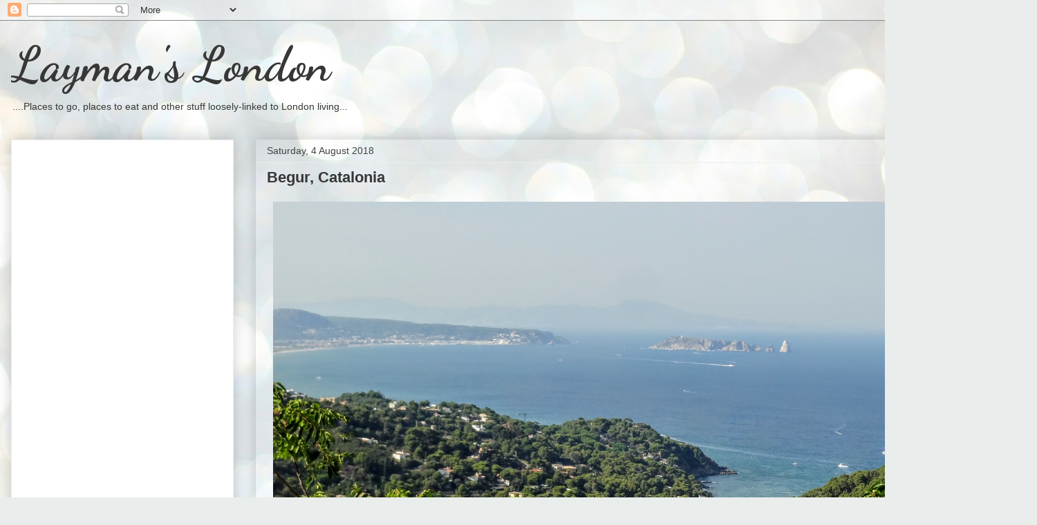

--- FILE ---
content_type: text/html; charset=UTF-8
request_url: http://www.laymanslondon.com/2018/08/begur-catalonia.html
body_size: 14815
content:
<!DOCTYPE html>
<html class='v2' dir='ltr' lang='en-GB'>
<head>
<link href='https://www.blogger.com/static/v1/widgets/335934321-css_bundle_v2.css' rel='stylesheet' type='text/css'/>
<meta content='width=1100' name='viewport'/>
<meta content='text/html; charset=UTF-8' http-equiv='Content-Type'/>
<meta content='blogger' name='generator'/>
<link href='http://www.laymanslondon.com/favicon.ico' rel='icon' type='image/x-icon'/>
<link href='http://www.laymanslondon.com/2018/08/begur-catalonia.html' rel='canonical'/>
<link rel="alternate" type="application/atom+xml" title="Layman&#39;s London - Atom" href="http://www.laymanslondon.com/feeds/posts/default" />
<link rel="alternate" type="application/rss+xml" title="Layman&#39;s London - RSS" href="http://www.laymanslondon.com/feeds/posts/default?alt=rss" />
<link rel="service.post" type="application/atom+xml" title="Layman&#39;s London - Atom" href="https://www.blogger.com/feeds/815936320512835450/posts/default" />

<link rel="alternate" type="application/atom+xml" title="Layman&#39;s London - Atom" href="http://www.laymanslondon.com/feeds/739728751752529322/comments/default" />
<!--Can't find substitution for tag [blog.ieCssRetrofitLinks]-->
<link href='https://blogger.googleusercontent.com/img/b/R29vZ2xl/AVvXsEjmlkwqFl4Og5G-0he05UiXxAJsXOVQhBGku1eRCwdPVY-9UcurDs6o-xDuBLpbmq8bvq6Lq4KaEejfhoESwQir86mixs984umtq4kOTjw9wUcgGhGOd-pQoPxoTc9rEssPNhiEdkhJ5FzY/s1600/DSC04730.JPG' rel='image_src'/>
<meta content='http://www.laymanslondon.com/2018/08/begur-catalonia.html' property='og:url'/>
<meta content='Begur, Catalonia' property='og:title'/>
<meta content='    Perched on the top of a steep hill, Begur is crowned by a dilapidated sixteenth century castle. It is a stiff walk or cycle to the very ...' property='og:description'/>
<meta content='https://blogger.googleusercontent.com/img/b/R29vZ2xl/AVvXsEjmlkwqFl4Og5G-0he05UiXxAJsXOVQhBGku1eRCwdPVY-9UcurDs6o-xDuBLpbmq8bvq6Lq4KaEejfhoESwQir86mixs984umtq4kOTjw9wUcgGhGOd-pQoPxoTc9rEssPNhiEdkhJ5FzY/w1200-h630-p-k-no-nu/DSC04730.JPG' property='og:image'/>
<title>Layman's London: Begur, Catalonia</title>
<style type='text/css'>@font-face{font-family:'Dancing Script';font-style:normal;font-weight:700;font-display:swap;src:url(//fonts.gstatic.com/s/dancingscript/v29/If2cXTr6YS-zF4S-kcSWSVi_sxjsohD9F50Ruu7B1i03Rep8hNX6plRPjLo.woff2)format('woff2');unicode-range:U+0102-0103,U+0110-0111,U+0128-0129,U+0168-0169,U+01A0-01A1,U+01AF-01B0,U+0300-0301,U+0303-0304,U+0308-0309,U+0323,U+0329,U+1EA0-1EF9,U+20AB;}@font-face{font-family:'Dancing Script';font-style:normal;font-weight:700;font-display:swap;src:url(//fonts.gstatic.com/s/dancingscript/v29/If2cXTr6YS-zF4S-kcSWSVi_sxjsohD9F50Ruu7B1i03ROp8hNX6plRPjLo.woff2)format('woff2');unicode-range:U+0100-02BA,U+02BD-02C5,U+02C7-02CC,U+02CE-02D7,U+02DD-02FF,U+0304,U+0308,U+0329,U+1D00-1DBF,U+1E00-1E9F,U+1EF2-1EFF,U+2020,U+20A0-20AB,U+20AD-20C0,U+2113,U+2C60-2C7F,U+A720-A7FF;}@font-face{font-family:'Dancing Script';font-style:normal;font-weight:700;font-display:swap;src:url(//fonts.gstatic.com/s/dancingscript/v29/If2cXTr6YS-zF4S-kcSWSVi_sxjsohD9F50Ruu7B1i03Sup8hNX6plRP.woff2)format('woff2');unicode-range:U+0000-00FF,U+0131,U+0152-0153,U+02BB-02BC,U+02C6,U+02DA,U+02DC,U+0304,U+0308,U+0329,U+2000-206F,U+20AC,U+2122,U+2191,U+2193,U+2212,U+2215,U+FEFF,U+FFFD;}</style>
<style id='page-skin-1' type='text/css'><!--
/*
-----------------------------------------------
Blogger Template Style
Name:     Awesome Inc.
Designer: Tina Chen
URL:      tinachen.org
----------------------------------------------- */
/* Variable definitions
====================
<Variable name="keycolor" description="Main Color" type="color" default="#ffffff"/>
<Group description="Page" selector="body">
<Variable name="body.font" description="Font" type="font"
default="normal normal 13px Arial, Tahoma, Helvetica, FreeSans, sans-serif"/>
<Variable name="body.background.color" description="Background Color" type="color" default="#000000"/>
<Variable name="body.text.color" description="Text Color" type="color" default="#ffffff"/>
</Group>
<Group description="Links" selector=".main-inner">
<Variable name="link.color" description="Link Color" type="color" default="#888888"/>
<Variable name="link.visited.color" description="Visited Color" type="color" default="#444444"/>
<Variable name="link.hover.color" description="Hover Color" type="color" default="#cccccc"/>
</Group>
<Group description="Blog Title" selector=".header h1">
<Variable name="header.font" description="Title Font" type="font"
default="normal bold 40px Arial, Tahoma, Helvetica, FreeSans, sans-serif"/>
<Variable name="header.text.color" description="Title Color" type="color" default="#424242" />
<Variable name="header.background.color" description="Header Background" type="color" default="transparent" />
</Group>
<Group description="Blog Description" selector=".header .description">
<Variable name="description.font" description="Font" type="font"
default="normal normal 14px Arial, Tahoma, Helvetica, FreeSans, sans-serif"/>
<Variable name="description.text.color" description="Text Color" type="color"
default="#424242" />
</Group>
<Group description="Tabs Text" selector=".tabs-inner .widget li a">
<Variable name="tabs.font" description="Font" type="font"
default="normal bold 14px Arial, Tahoma, Helvetica, FreeSans, sans-serif"/>
<Variable name="tabs.text.color" description="Text Color" type="color" default="#424242"/>
<Variable name="tabs.selected.text.color" description="Selected Color" type="color" default="#373737"/>
</Group>
<Group description="Tabs Background" selector=".tabs-outer .PageList">
<Variable name="tabs.background.color" description="Background Color" type="color" default="#141414"/>
<Variable name="tabs.selected.background.color" description="Selected Color" type="color" default="#444444"/>
<Variable name="tabs.border.color" description="Border Color" type="color" default="#ededed"/>
</Group>
<Group description="Date Header" selector=".main-inner .widget h2.date-header, .main-inner .widget h2.date-header span">
<Variable name="date.font" description="Font" type="font"
default="normal normal 14px Arial, Tahoma, Helvetica, FreeSans, sans-serif"/>
<Variable name="date.text.color" description="Text Color" type="color" default="#666666"/>
<Variable name="date.border.color" description="Border Color" type="color" default="#ededed"/>
</Group>
<Group description="Post Title" selector="h3.post-title, h4, h3.post-title a">
<Variable name="post.title.font" description="Font" type="font"
default="normal bold 22px Arial, Tahoma, Helvetica, FreeSans, sans-serif"/>
<Variable name="post.title.text.color" description="Text Color" type="color" default="#424242"/>
</Group>
<Group description="Post Background" selector=".post">
<Variable name="post.background.color" description="Background Color" type="color" default="#ffffff" />
<Variable name="post.border.color" description="Border Color" type="color" default="#ededed" />
<Variable name="post.border.bevel.color" description="Bevel Color" type="color" default="#ededed"/>
</Group>
<Group description="Gadget Title" selector="h2">
<Variable name="widget.title.font" description="Font" type="font"
default="normal bold 14px Arial, Tahoma, Helvetica, FreeSans, sans-serif"/>
<Variable name="widget.title.text.color" description="Text Color" type="color" default="#424242"/>
</Group>
<Group description="Gadget Text" selector=".sidebar .widget">
<Variable name="widget.font" description="Font" type="font"
default="normal normal 14px Arial, Tahoma, Helvetica, FreeSans, sans-serif"/>
<Variable name="widget.text.color" description="Text Color" type="color" default="#424242"/>
<Variable name="widget.alternate.text.color" description="Alternate Color" type="color" default="#666666"/>
</Group>
<Group description="Gadget Links" selector=".sidebar .widget">
<Variable name="widget.link.color" description="Link Color" type="color" default="#cc6536"/>
<Variable name="widget.link.visited.color" description="Visited Color" type="color" default="#9b8c45"/>
<Variable name="widget.link.hover.color" description="Hover Color" type="color" default="#4932cb"/>
</Group>
<Group description="Gadget Background" selector=".sidebar .widget">
<Variable name="widget.background.color" description="Background Color" type="color" default="#141414"/>
<Variable name="widget.border.color" description="Border Color" type="color" default="#222222"/>
<Variable name="widget.border.bevel.color" description="Bevel Color" type="color" default="#000000"/>
</Group>
<Group description="Sidebar Background" selector=".column-left-inner .column-right-inner">
<Variable name="widget.outer.background.color" description="Background Color" type="color" default="transparent" />
</Group>
<Group description="Images" selector=".main-inner">
<Variable name="image.background.color" description="Background Color" type="color" default="transparent"/>
<Variable name="image.border.color" description="Border Color" type="color" default="transparent"/>
</Group>
<Group description="Feed" selector=".blog-feeds">
<Variable name="feed.text.color" description="Text Color" type="color" default="#424242"/>
</Group>
<Group description="Feed Links" selector=".blog-feeds">
<Variable name="feed.link.color" description="Link Color" type="color" default="#cc6536"/>
<Variable name="feed.link.visited.color" description="Visited Color" type="color" default="#9b8c45"/>
<Variable name="feed.link.hover.color" description="Hover Color" type="color" default="#4932cb"/>
</Group>
<Group description="Pager" selector=".blog-pager">
<Variable name="pager.background.color" description="Background Color" type="color" default="transparent" />
</Group>
<Group description="Footer" selector=".footer-outer">
<Variable name="footer.background.color" description="Background Color" type="color" default="#ffffff" />
<Variable name="footer.text.color" description="Text Color" type="color" default="#424242" />
</Group>
<Variable name="title.shadow.spread" description="Title Shadow" type="length" default="-1px" min="-1px" max="100px"/>
<Variable name="body.background" description="Body Background" type="background"
color="#ededed"
default="$(color) none repeat scroll top left"/>
<Variable name="body.background.gradient.cap" description="Body Gradient Cap" type="url"
default="none"/>
<Variable name="body.background.size" description="Body Background Size" type="string" default="auto"/>
<Variable name="tabs.background.gradient" description="Tabs Background Gradient" type="url"
default="none"/>
<Variable name="header.background.gradient" description="Header Background Gradient" type="url" default="none" />
<Variable name="header.padding.top" description="Header Top Padding" type="length" default="22px" min="0" max="100px"/>
<Variable name="header.margin.top" description="Header Top Margin" type="length" default="0" min="0" max="100px"/>
<Variable name="header.margin.bottom" description="Header Bottom Margin" type="length" default="0" min="0" max="100px"/>
<Variable name="widget.padding.top" description="Widget Padding Top" type="length" default="8px" min="0" max="20px"/>
<Variable name="widget.padding.side" description="Widget Padding Side" type="length" default="15px" min="0" max="100px"/>
<Variable name="widget.outer.margin.top" description="Widget Top Margin" type="length" default="0" min="0" max="100px"/>
<Variable name="widget.outer.background.gradient" description="Gradient" type="url" default="none" />
<Variable name="widget.border.radius" description="Gadget Border Radius" type="length" default="0" min="0" max="100px"/>
<Variable name="outer.shadow.spread" description="Outer Shadow Size" type="length" default="0" min="0" max="100px"/>
<Variable name="date.header.border.radius.top" description="Date Header Border Radius Top" type="length" default="0" min="0" max="100px"/>
<Variable name="date.header.position" description="Date Header Position" type="length" default="15px" min="0" max="100px"/>
<Variable name="date.space" description="Date Space" type="length" default="30px" min="0" max="100px"/>
<Variable name="date.position" description="Date Float" type="string" default="static" />
<Variable name="date.padding.bottom" description="Date Padding Bottom" type="length" default="0" min="0" max="100px"/>
<Variable name="date.border.size" description="Date Border Size" type="length" default="0" min="0" max="10px"/>
<Variable name="date.background" description="Date Background" type="background" color="transparent"
default="$(color) none no-repeat scroll top left" />
<Variable name="date.first.border.radius.top" description="Date First top radius" type="length" default="0" min="0" max="100px"/>
<Variable name="date.last.space.bottom" description="Date Last Space Bottom" type="length"
default="20px" min="0" max="100px"/>
<Variable name="date.last.border.radius.bottom" description="Date Last bottom radius" type="length" default="0" min="0" max="100px"/>
<Variable name="post.first.padding.top" description="First Post Padding Top" type="length" default="0" min="0" max="100px"/>
<Variable name="image.shadow.spread" description="Image Shadow Size" type="length" default="0" min="0" max="100px"/>
<Variable name="image.border.radius" description="Image Border Radius" type="length" default="0" min="0" max="100px"/>
<Variable name="separator.outdent" description="Separator Outdent" type="length" default="15px" min="0" max="100px"/>
<Variable name="title.separator.border.size" description="Widget Title Border Size" type="length" default="1px" min="0" max="10px"/>
<Variable name="list.separator.border.size" description="List Separator Border Size" type="length" default="1px" min="0" max="10px"/>
<Variable name="shadow.spread" description="Shadow Size" type="length" default="0" min="0" max="100px"/>
<Variable name="startSide" description="Side where text starts in blog language" type="automatic" default="left"/>
<Variable name="endSide" description="Side where text ends in blog language" type="automatic" default="right"/>
<Variable name="date.side" description="Side where date header is placed" type="string" default="right"/>
<Variable name="pager.border.radius.top" description="Pager Border Top Radius" type="length" default="0" min="0" max="100px"/>
<Variable name="pager.space.top" description="Pager Top Space" type="length" default="1em" min="0" max="20em"/>
<Variable name="footer.background.gradient" description="Background Gradient" type="url" default="none" />
<Variable name="mobile.background.size" description="Mobile Background Size" type="string"
default="auto"/>
<Variable name="mobile.background.overlay" description="Mobile Background Overlay" type="string"
default="transparent none repeat scroll top left"/>
<Variable name="mobile.button.color" description="Mobile Button Color" type="color" default="#ffffff" />
*/
/* Content
----------------------------------------------- */
body {
font: normal normal 13px Arial, Tahoma, Helvetica, FreeSans, sans-serif;
color: #424242;
background: #e9edec url(//themes.googleusercontent.com/image?id=1SBilrALlXIPLRAelrnhYjgFyYa09ZeL8cdktIYuaRwQ3kEvcEX-Xz1NjKkrLjtsPxmc7) repeat fixed top center /* Credit: merrymoonmary (http://www.istockphoto.com/googleimages.php?id=10871280&platform=blogger) */;
}
html body .content-outer {
min-width: 0;
max-width: 100%;
width: 100%;
}
a:link {
text-decoration: none;
color: #cc6536;
}
a:visited {
text-decoration: none;
color: #9b8c45;
}
a:hover {
text-decoration: underline;
color: #4932cb;
}
.body-fauxcolumn-outer .cap-top {
position: absolute;
z-index: 1;
height: 276px;
width: 100%;
background: transparent none repeat-x scroll top left;
_background-image: none;
}
/* Columns
----------------------------------------------- */
.content-inner {
padding: 0;
}
.header-inner .section {
margin: 0 16px;
}
.tabs-inner .section {
margin: 0 16px;
}
.main-inner {
padding-top: 30px;
}
.main-inner .column-center-inner,
.main-inner .column-left-inner,
.main-inner .column-right-inner {
padding: 0 5px;
}
*+html body .main-inner .column-center-inner {
margin-top: -30px;
}
#layout .main-inner .column-center-inner {
margin-top: 0;
}
/* Header
----------------------------------------------- */
.header-outer {
margin: 0 0 0 0;
background: transparent none repeat scroll 0 0;
}
.Header h1 {
font: normal bold 70px Dancing Script;
color: #373737;
text-shadow: 0 0 -1px #000000;
}
.Header h1 a {
color: #373737;
}
.Header .description {
font: normal normal 14px Arial, Tahoma, Helvetica, FreeSans, sans-serif;
color: #373737;
}
.header-inner .Header .titlewrapper,
.header-inner .Header .descriptionwrapper {
padding-left: 0;
padding-right: 0;
margin-bottom: 0;
}
.header-inner .Header .titlewrapper {
padding-top: 22px;
}
/* Tabs
----------------------------------------------- */
.tabs-outer {
overflow: hidden;
position: relative;
background: #ededed url(//www.blogblog.com/1kt/awesomeinc/tabs_gradient_light.png) repeat scroll 0 0;
}
#layout .tabs-outer {
overflow: visible;
}
.tabs-cap-top, .tabs-cap-bottom {
position: absolute;
width: 100%;
border-top: 1px solid #989898;
}
.tabs-cap-bottom {
bottom: 0;
}
.tabs-inner .widget li a {
display: inline-block;
margin: 0;
padding: .6em 1.5em;
font: normal bold 14px Arial, Tahoma, Helvetica, FreeSans, sans-serif;
color: #373737;
border-top: 1px solid #989898;
border-bottom: 1px solid #989898;
border-left: 1px solid #989898;
height: 16px;
line-height: 16px;
}
.tabs-inner .widget li:last-child a {
border-right: 1px solid #989898;
}
.tabs-inner .widget li.selected a, .tabs-inner .widget li a:hover {
background: #656565 url(//www.blogblog.com/1kt/awesomeinc/tabs_gradient_light.png) repeat-x scroll 0 -100px;
color: #ffffff;
}
/* Headings
----------------------------------------------- */
h2 {
font: normal bold 14px Arial, Tahoma, Helvetica, FreeSans, sans-serif;
color: #373737;
}
/* Widgets
----------------------------------------------- */
.main-inner .section {
margin: 0 27px;
padding: 0;
}
.main-inner .column-left-outer,
.main-inner .column-right-outer {
margin-top: 0;
}
#layout .main-inner .column-left-outer,
#layout .main-inner .column-right-outer {
margin-top: 0;
}
.main-inner .column-left-inner,
.main-inner .column-right-inner {
background: transparent none repeat 0 0;
-moz-box-shadow: 0 0 0 rgba(0, 0, 0, .2);
-webkit-box-shadow: 0 0 0 rgba(0, 0, 0, .2);
-goog-ms-box-shadow: 0 0 0 rgba(0, 0, 0, .2);
box-shadow: 0 0 0 rgba(0, 0, 0, .2);
-moz-border-radius: 0;
-webkit-border-radius: 0;
-goog-ms-border-radius: 0;
border-radius: 0;
}
#layout .main-inner .column-left-inner,
#layout .main-inner .column-right-inner {
margin-top: 0;
}
.sidebar .widget {
font: normal normal 14px Arial, Tahoma, Helvetica, FreeSans, sans-serif;
color: #373737;
}
.sidebar .widget a:link {
color: #4932cb;
}
.sidebar .widget a:visited {
color: #7a4396;
}
.sidebar .widget a:hover {
color: #4932cb;
}
.sidebar .widget h2 {
text-shadow: 0 0 -1px #000000;
}
.main-inner .widget {
background-color: #ffffff;
border: 1px solid #ededed;
padding: 0 15px 15px;
margin: 20px -16px;
-moz-box-shadow: 0 0 20px rgba(0, 0, 0, .2);
-webkit-box-shadow: 0 0 20px rgba(0, 0, 0, .2);
-goog-ms-box-shadow: 0 0 20px rgba(0, 0, 0, .2);
box-shadow: 0 0 20px rgba(0, 0, 0, .2);
-moz-border-radius: 0;
-webkit-border-radius: 0;
-goog-ms-border-radius: 0;
border-radius: 0;
}
.main-inner .widget h2 {
margin: 0 -15px;
padding: .6em 15px .5em;
border-bottom: 1px solid transparent;
}
.footer-inner .widget h2 {
padding: 0 0 .4em;
border-bottom: 1px solid transparent;
}
.main-inner .widget h2 + div, .footer-inner .widget h2 + div {
border-top: 1px solid #ededed;
padding-top: 8px;
}
.main-inner .widget .widget-content {
margin: 0 -15px;
padding: 7px 15px 0;
}
.main-inner .widget ul, .main-inner .widget #ArchiveList ul.flat {
margin: -8px -15px 0;
padding: 0;
list-style: none;
}
.main-inner .widget #ArchiveList {
margin: -8px 0 0;
}
.main-inner .widget ul li, .main-inner .widget #ArchiveList ul.flat li {
padding: .5em 15px;
text-indent: 0;
color: #656565;
border-top: 1px solid #ededed;
border-bottom: 1px solid transparent;
}
.main-inner .widget #ArchiveList ul li {
padding-top: .25em;
padding-bottom: .25em;
}
.main-inner .widget ul li:first-child, .main-inner .widget #ArchiveList ul.flat li:first-child {
border-top: none;
}
.main-inner .widget ul li:last-child, .main-inner .widget #ArchiveList ul.flat li:last-child {
border-bottom: none;
}
.post-body {
position: relative;
}
.main-inner .widget .post-body ul {
padding: 0 2.5em;
margin: .5em 0;
list-style: disc;
}
.main-inner .widget .post-body ul li {
padding: 0.25em 0;
margin-bottom: .25em;
color: #424242;
border: none;
}
.footer-inner .widget ul {
padding: 0;
list-style: none;
}
.widget .zippy {
color: #656565;
}
/* Posts
----------------------------------------------- */
body .main-inner .Blog {
padding: 0;
margin-bottom: 1em;
background-color: transparent;
border: none;
-moz-box-shadow: 0 0 0 rgba(0, 0, 0, 0);
-webkit-box-shadow: 0 0 0 rgba(0, 0, 0, 0);
-goog-ms-box-shadow: 0 0 0 rgba(0, 0, 0, 0);
box-shadow: 0 0 0 rgba(0, 0, 0, 0);
}
.main-inner .section:last-child .Blog:last-child {
padding: 0;
margin-bottom: 1em;
}
.main-inner .widget h2.date-header {
margin: 0 -15px 1px;
padding: 0 0 0 0;
font: normal normal 14px Arial, Tahoma, Helvetica, FreeSans, sans-serif;
color: #424242;
background: transparent none no-repeat scroll top left;
border-top: 0 solid #ededed;
border-bottom: 1px solid transparent;
-moz-border-radius-topleft: 0;
-moz-border-radius-topright: 0;
-webkit-border-top-left-radius: 0;
-webkit-border-top-right-radius: 0;
border-top-left-radius: 0;
border-top-right-radius: 0;
position: static;
bottom: 100%;
right: 15px;
text-shadow: 0 0 -1px #000000;
}
.post-body img {
max-width: 100%;
max-height: auto;
display: block;
margin: auto;
}
.main-inner .widget h2.date-header span {
font: normal normal 14px Arial, Tahoma, Helvetica, FreeSans, sans-serif;
display: block;
padding: .5em 15px;
border-left: 0 solid #ededed;
border-right: 0 solid #ededed;
}
.date-outer {
position: relative;
margin: 30px 0 20px;
padding: 0 15px;
background-color: transparent;
border: 1px solid rgba(0, 0, 0, 0);
-moz-box-shadow: 0 0 20px rgba(0, 0, 0, .2);
-webkit-box-shadow: 0 0 20px rgba(0, 0, 0, .2);
-goog-ms-box-shadow: 0 0 20px rgba(0, 0, 0, .2);
box-shadow: 0 0 20px rgba(0, 0, 0, .2);
-moz-border-radius: 0;
-webkit-border-radius: 0;
-goog-ms-border-radius: 0;
border-radius: 0;
}
.date-outer:first-child {
margin-top: 0;
}
.date-outer:last-child {
margin-bottom: 20px;
-moz-border-radius-bottomleft: 0;
-moz-border-radius-bottomright: 0;
-webkit-border-bottom-left-radius: 0;
-webkit-border-bottom-right-radius: 0;
-goog-ms-border-bottom-left-radius: 0;
-goog-ms-border-bottom-right-radius: 0;
border-bottom-left-radius: 0;
border-bottom-right-radius: 0;
}
.date-posts {
margin: 0 -15px;
padding: 0 15px;
clear: both;
}
.post-outer, .inline-ad {
border-top: 1px solid rgba(0, 0, 0, 0);
margin: 0 -15px;
padding: 15px 15px;
}
.post-outer {
padding-bottom: 10px;
}
.post-outer:first-child {
padding-top: 0;
border-top: none;
}
.post-outer:last-child, .inline-ad:last-child {
border-bottom: none;
}
.post-body {
position: relative;
}
.post-body img {
padding: 8px;
background: transparent;
border: 1px solid transparent;
-moz-box-shadow: 0 0 0 rgba(0, 0, 0, .2);
-webkit-box-shadow: 0 0 0 rgba(0, 0, 0, .2);
box-shadow: 0 0 0 rgba(0, 0, 0, .2);
-moz-border-radius: 0;
-webkit-border-radius: 0;
border-radius: 0;
}
h3.post-title, h4 {
font: normal bold 22px Arial, Tahoma, Helvetica, FreeSans, sans-serif;
color: #373737;
}
h3.post-title a {
font: normal bold 22px Arial, Tahoma, Helvetica, FreeSans, sans-serif;
color: #373737;
}
h3.post-title a:hover {
color: #4932cb;
text-decoration: underline;
}
.post-header {
margin: 0 0 1em;
}
.post-body {
line-height: 1.4;
}
.post-outer h2 {
color: #424242;
}
.post-footer {
margin: 1.5em 0 0;
}
#blog-pager {
padding: 15px;
font-size: 120%;
background-color: #ffffff;
border: 1px solid #ededed;
-moz-box-shadow: 0 0 20px rgba(0, 0, 0, .2);
-webkit-box-shadow: 0 0 20px rgba(0, 0, 0, .2);
-goog-ms-box-shadow: 0 0 20px rgba(0, 0, 0, .2);
box-shadow: 0 0 20px rgba(0, 0, 0, .2);
-moz-border-radius: 0;
-webkit-border-radius: 0;
-goog-ms-border-radius: 0;
border-radius: 0;
-moz-border-radius-topleft: 0;
-moz-border-radius-topright: 0;
-webkit-border-top-left-radius: 0;
-webkit-border-top-right-radius: 0;
-goog-ms-border-top-left-radius: 0;
-goog-ms-border-top-right-radius: 0;
border-top-left-radius: 0;
border-top-right-radius-topright: 0;
margin-top: 1em;
}
.blog-feeds, .post-feeds {
margin: 1em 0;
text-align: center;
color: #373737;
}
.blog-feeds a, .post-feeds a {
color: #4932cb;
}
.blog-feeds a:visited, .post-feeds a:visited {
color: #7a4396;
}
.blog-feeds a:hover, .post-feeds a:hover {
color: #4932cb;
}
.post-outer .comments {
margin-top: 2em;
}
/* Comments
----------------------------------------------- */
.comments .comments-content .icon.blog-author {
background-repeat: no-repeat;
background-image: url([data-uri]);
}
.comments .comments-content .loadmore a {
border-top: 1px solid #989898;
border-bottom: 1px solid #989898;
}
.comments .continue {
border-top: 2px solid #989898;
}
/* Footer
----------------------------------------------- */
.footer-outer {
margin: -20px 0 -1px;
padding: 20px 0 0;
color: #373737;
overflow: hidden;
}
.footer-fauxborder-left {
border-top: 1px solid #ededed;
background: #ffffff none repeat scroll 0 0;
-moz-box-shadow: 0 0 20px rgba(0, 0, 0, .2);
-webkit-box-shadow: 0 0 20px rgba(0, 0, 0, .2);
-goog-ms-box-shadow: 0 0 20px rgba(0, 0, 0, .2);
box-shadow: 0 0 20px rgba(0, 0, 0, .2);
margin: 0 -20px;
}
/* Mobile
----------------------------------------------- */
body.mobile {
background-size: auto;
}
.mobile .body-fauxcolumn-outer {
background: transparent none repeat scroll top left;
}
*+html body.mobile .main-inner .column-center-inner {
margin-top: 0;
}
.mobile .main-inner .widget {
padding: 0 0 15px;
}
.mobile .main-inner .widget h2 + div,
.mobile .footer-inner .widget h2 + div {
border-top: none;
padding-top: 0;
}
.mobile .footer-inner .widget h2 {
padding: 0.5em 0;
border-bottom: none;
}
.mobile .main-inner .widget .widget-content {
margin: 0;
padding: 7px 0 0;
}
.mobile .main-inner .widget ul,
.mobile .main-inner .widget #ArchiveList ul.flat {
margin: 0 -15px 0;
}
.mobile .main-inner .widget h2.date-header {
right: 0;
}
.mobile .date-header span {
padding: 0.4em 0;
}
.mobile .date-outer:first-child {
margin-bottom: 0;
border: 1px solid rgba(0, 0, 0, 0);
-moz-border-radius-topleft: 0;
-moz-border-radius-topright: 0;
-webkit-border-top-left-radius: 0;
-webkit-border-top-right-radius: 0;
-goog-ms-border-top-left-radius: 0;
-goog-ms-border-top-right-radius: 0;
border-top-left-radius: 0;
border-top-right-radius: 0;
}
.mobile .date-outer {
border-color: rgba(0, 0, 0, 0);
border-width: 0 1px 1px;
}
.mobile .date-outer:last-child {
margin-bottom: 0;
}
.mobile .main-inner {
padding: 0;
}
.mobile .header-inner .section {
margin: 0;
}
.mobile .post-outer, .mobile .inline-ad {
padding: 5px 0;
}
.mobile .tabs-inner .section {
margin: 0 10px;
}
.mobile .main-inner .widget h2 {
margin: 0;
padding: 0;
}
.mobile .main-inner .widget h2.date-header span {
padding: 0;
}
.mobile .main-inner .widget .widget-content {
margin: 0;
padding: 7px 0 0;
}
.mobile #blog-pager {
border: 1px solid transparent;
background: #ffffff none repeat scroll 0 0;
}
.mobile .main-inner .column-left-inner,
.mobile .main-inner .column-right-inner {
background: transparent none repeat 0 0;
-moz-box-shadow: none;
-webkit-box-shadow: none;
-goog-ms-box-shadow: none;
box-shadow: none;
}
.mobile .date-posts {
margin: 0;
padding: 0;
}
.mobile .footer-fauxborder-left {
margin: 0;
border-top: inherit;
}
.mobile .main-inner .section:last-child .Blog:last-child {
margin-bottom: 0;
}
.mobile-index-contents {
color: #424242;
}
.mobile .mobile-link-button {
background: #cc6536 url(//www.blogblog.com/1kt/awesomeinc/tabs_gradient_light.png) repeat scroll 0 0;
}
.mobile-link-button a:link, .mobile-link-button a:visited {
color: #ffffff;
}
.mobile .tabs-inner .PageList .widget-content {
background: transparent;
border-top: 1px solid;
border-color: #989898;
color: #373737;
}
.mobile .tabs-inner .PageList .widget-content .pagelist-arrow {
border-left: 1px solid #989898;
}

--></style>
<style id='template-skin-1' type='text/css'><!--
body {
min-width: 1500px;
}
.content-outer, .content-fauxcolumn-outer, .region-inner {
min-width: 1500px;
max-width: 1500px;
_width: 1500px;
}
.main-inner .columns {
padding-left: 354px;
padding-right: 0px;
}
.main-inner .fauxcolumn-center-outer {
left: 354px;
right: 0px;
/* IE6 does not respect left and right together */
_width: expression(this.parentNode.offsetWidth -
parseInt("354px") -
parseInt("0px") + 'px');
}
.main-inner .fauxcolumn-left-outer {
width: 354px;
}
.main-inner .fauxcolumn-right-outer {
width: 0px;
}
.main-inner .column-left-outer {
width: 354px;
right: 100%;
margin-left: -354px;
}
.main-inner .column-right-outer {
width: 0px;
margin-right: -0px;
}
#layout {
min-width: 0;
}
#layout .content-outer {
min-width: 0;
width: 800px;
}
#layout .region-inner {
min-width: 0;
width: auto;
}
body#layout div.add_widget {
padding: 8px;
}
body#layout div.add_widget a {
margin-left: 32px;
}
--></style>
<style>
    body {background-image:url(\/\/themes.googleusercontent.com\/image?id=1SBilrALlXIPLRAelrnhYjgFyYa09ZeL8cdktIYuaRwQ3kEvcEX-Xz1NjKkrLjtsPxmc7);}
    
@media (max-width: 200px) { body {background-image:url(\/\/themes.googleusercontent.com\/image?id=1SBilrALlXIPLRAelrnhYjgFyYa09ZeL8cdktIYuaRwQ3kEvcEX-Xz1NjKkrLjtsPxmc7&options=w200);}}
@media (max-width: 400px) and (min-width: 201px) { body {background-image:url(\/\/themes.googleusercontent.com\/image?id=1SBilrALlXIPLRAelrnhYjgFyYa09ZeL8cdktIYuaRwQ3kEvcEX-Xz1NjKkrLjtsPxmc7&options=w400);}}
@media (max-width: 800px) and (min-width: 401px) { body {background-image:url(\/\/themes.googleusercontent.com\/image?id=1SBilrALlXIPLRAelrnhYjgFyYa09ZeL8cdktIYuaRwQ3kEvcEX-Xz1NjKkrLjtsPxmc7&options=w800);}}
@media (max-width: 1200px) and (min-width: 801px) { body {background-image:url(\/\/themes.googleusercontent.com\/image?id=1SBilrALlXIPLRAelrnhYjgFyYa09ZeL8cdktIYuaRwQ3kEvcEX-Xz1NjKkrLjtsPxmc7&options=w1200);}}
/* Last tag covers anything over one higher than the previous max-size cap. */
@media (min-width: 1201px) { body {background-image:url(\/\/themes.googleusercontent.com\/image?id=1SBilrALlXIPLRAelrnhYjgFyYa09ZeL8cdktIYuaRwQ3kEvcEX-Xz1NjKkrLjtsPxmc7&options=w1600);}}
  </style>
<link href='https://www.blogger.com/dyn-css/authorization.css?targetBlogID=815936320512835450&amp;zx=85406362-7486-4860-ad18-ee29742a49ca' media='none' onload='if(media!=&#39;all&#39;)media=&#39;all&#39;' rel='stylesheet'/><noscript><link href='https://www.blogger.com/dyn-css/authorization.css?targetBlogID=815936320512835450&amp;zx=85406362-7486-4860-ad18-ee29742a49ca' rel='stylesheet'/></noscript>
<meta name='google-adsense-platform-account' content='ca-host-pub-1556223355139109'/>
<meta name='google-adsense-platform-domain' content='blogspot.com'/>

<!-- data-ad-client=ca-pub-5941506139695433 -->

</head>
<body class='loading'>
<div class='navbar section' id='navbar' name='Navbar'><div class='widget Navbar' data-version='1' id='Navbar1'><script type="text/javascript">
    function setAttributeOnload(object, attribute, val) {
      if(window.addEventListener) {
        window.addEventListener('load',
          function(){ object[attribute] = val; }, false);
      } else {
        window.attachEvent('onload', function(){ object[attribute] = val; });
      }
    }
  </script>
<div id="navbar-iframe-container"></div>
<script type="text/javascript" src="https://apis.google.com/js/platform.js"></script>
<script type="text/javascript">
      gapi.load("gapi.iframes:gapi.iframes.style.bubble", function() {
        if (gapi.iframes && gapi.iframes.getContext) {
          gapi.iframes.getContext().openChild({
              url: 'https://www.blogger.com/navbar/815936320512835450?po\x3d739728751752529322\x26origin\x3dhttp://www.laymanslondon.com',
              where: document.getElementById("navbar-iframe-container"),
              id: "navbar-iframe"
          });
        }
      });
    </script><script type="text/javascript">
(function() {
var script = document.createElement('script');
script.type = 'text/javascript';
script.src = '//pagead2.googlesyndication.com/pagead/js/google_top_exp.js';
var head = document.getElementsByTagName('head')[0];
if (head) {
head.appendChild(script);
}})();
</script>
</div></div>
<div class='body-fauxcolumns'>
<div class='fauxcolumn-outer body-fauxcolumn-outer'>
<div class='cap-top'>
<div class='cap-left'></div>
<div class='cap-right'></div>
</div>
<div class='fauxborder-left'>
<div class='fauxborder-right'></div>
<div class='fauxcolumn-inner'>
</div>
</div>
<div class='cap-bottom'>
<div class='cap-left'></div>
<div class='cap-right'></div>
</div>
</div>
</div>
<div class='content'>
<div class='content-fauxcolumns'>
<div class='fauxcolumn-outer content-fauxcolumn-outer'>
<div class='cap-top'>
<div class='cap-left'></div>
<div class='cap-right'></div>
</div>
<div class='fauxborder-left'>
<div class='fauxborder-right'></div>
<div class='fauxcolumn-inner'>
</div>
</div>
<div class='cap-bottom'>
<div class='cap-left'></div>
<div class='cap-right'></div>
</div>
</div>
</div>
<div class='content-outer'>
<div class='content-cap-top cap-top'>
<div class='cap-left'></div>
<div class='cap-right'></div>
</div>
<div class='fauxborder-left content-fauxborder-left'>
<div class='fauxborder-right content-fauxborder-right'></div>
<div class='content-inner'>
<header>
<div class='header-outer'>
<div class='header-cap-top cap-top'>
<div class='cap-left'></div>
<div class='cap-right'></div>
</div>
<div class='fauxborder-left header-fauxborder-left'>
<div class='fauxborder-right header-fauxborder-right'></div>
<div class='region-inner header-inner'>
<div class='header section' id='header' name='Header'><div class='widget Header' data-version='1' id='Header1'>
<div id='header-inner'>
<div class='titlewrapper'>
<h1 class='title'>
<a href='http://www.laymanslondon.com/'>
Layman's London
</a>
</h1>
</div>
<div class='descriptionwrapper'>
<p class='description'><span>....Places to go, places to eat and other stuff loosely-linked to London living...
</span></p>
</div>
</div>
</div></div>
</div>
</div>
<div class='header-cap-bottom cap-bottom'>
<div class='cap-left'></div>
<div class='cap-right'></div>
</div>
</div>
</header>
<div class='tabs-outer'>
<div class='tabs-cap-top cap-top'>
<div class='cap-left'></div>
<div class='cap-right'></div>
</div>
<div class='fauxborder-left tabs-fauxborder-left'>
<div class='fauxborder-right tabs-fauxborder-right'></div>
<div class='region-inner tabs-inner'>
<div class='tabs no-items section' id='crosscol' name='Cross-column'></div>
<div class='tabs no-items section' id='crosscol-overflow' name='Cross-Column 2'></div>
</div>
</div>
<div class='tabs-cap-bottom cap-bottom'>
<div class='cap-left'></div>
<div class='cap-right'></div>
</div>
</div>
<div class='main-outer'>
<div class='main-cap-top cap-top'>
<div class='cap-left'></div>
<div class='cap-right'></div>
</div>
<div class='fauxborder-left main-fauxborder-left'>
<div class='fauxborder-right main-fauxborder-right'></div>
<div class='region-inner main-inner'>
<div class='columns fauxcolumns'>
<div class='fauxcolumn-outer fauxcolumn-center-outer'>
<div class='cap-top'>
<div class='cap-left'></div>
<div class='cap-right'></div>
</div>
<div class='fauxborder-left'>
<div class='fauxborder-right'></div>
<div class='fauxcolumn-inner'>
</div>
</div>
<div class='cap-bottom'>
<div class='cap-left'></div>
<div class='cap-right'></div>
</div>
</div>
<div class='fauxcolumn-outer fauxcolumn-left-outer'>
<div class='cap-top'>
<div class='cap-left'></div>
<div class='cap-right'></div>
</div>
<div class='fauxborder-left'>
<div class='fauxborder-right'></div>
<div class='fauxcolumn-inner'>
</div>
</div>
<div class='cap-bottom'>
<div class='cap-left'></div>
<div class='cap-right'></div>
</div>
</div>
<div class='fauxcolumn-outer fauxcolumn-right-outer'>
<div class='cap-top'>
<div class='cap-left'></div>
<div class='cap-right'></div>
</div>
<div class='fauxborder-left'>
<div class='fauxborder-right'></div>
<div class='fauxcolumn-inner'>
</div>
</div>
<div class='cap-bottom'>
<div class='cap-left'></div>
<div class='cap-right'></div>
</div>
</div>
<!-- corrects IE6 width calculation -->
<div class='columns-inner'>
<div class='column-center-outer'>
<div class='column-center-inner'>
<div class='main section' id='main' name='Main'><div class='widget Blog' data-version='1' id='Blog1'>
<div class='blog-posts hfeed'>

          <div class="date-outer">
        
<h2 class='date-header'><span>Saturday, 4 August 2018</span></h2>

          <div class="date-posts">
        
<div class='post-outer'>
<div class='post hentry uncustomized-post-template' itemprop='blogPost' itemscope='itemscope' itemtype='http://schema.org/BlogPosting'>
<meta content='https://blogger.googleusercontent.com/img/b/R29vZ2xl/AVvXsEjmlkwqFl4Og5G-0he05UiXxAJsXOVQhBGku1eRCwdPVY-9UcurDs6o-xDuBLpbmq8bvq6Lq4KaEejfhoESwQir86mixs984umtq4kOTjw9wUcgGhGOd-pQoPxoTc9rEssPNhiEdkhJ5FzY/s1600/DSC04730.JPG' itemprop='image_url'/>
<meta content='815936320512835450' itemprop='blogId'/>
<meta content='739728751752529322' itemprop='postId'/>
<a name='739728751752529322'></a>
<h3 class='post-title entry-title' itemprop='name'>
Begur, Catalonia
</h3>
<div class='post-header'>
<div class='post-header-line-1'></div>
</div>
<div class='post-body entry-content' id='post-body-739728751752529322' itemprop='description articleBody'>
<div class="separator" style="clear: both; text-align: center;">
</div>
<div class="separator" style="clear: both; text-align: center;">
<a href="https://blogger.googleusercontent.com/img/b/R29vZ2xl/AVvXsEjmlkwqFl4Og5G-0he05UiXxAJsXOVQhBGku1eRCwdPVY-9UcurDs6o-xDuBLpbmq8bvq6Lq4KaEejfhoESwQir86mixs984umtq4kOTjw9wUcgGhGOd-pQoPxoTc9rEssPNhiEdkhJ5FzY/s1600/DSC04730.JPG" imageanchor="1" style="clear: left; float: left; margin-bottom: 1em; margin-right: 1em;"><img border="0" data-original-height="971" data-original-width="1600" src="https://blogger.googleusercontent.com/img/b/R29vZ2xl/AVvXsEjmlkwqFl4Og5G-0he05UiXxAJsXOVQhBGku1eRCwdPVY-9UcurDs6o-xDuBLpbmq8bvq6Lq4KaEejfhoESwQir86mixs984umtq4kOTjw9wUcgGhGOd-pQoPxoTc9rEssPNhiEdkhJ5FzY/s1600/DSC04730.JPG" /></a></div>
Perched on the top of a steep hill, Begur is crowned by a dilapidated sixteenth century castle. It is a stiff walk or cycle to the very top, but from here there are far-reaching views of the Costa Brava's lush coastline and Begur's beguiling beaches.<br />
<br />
<a name="more"></a><br />
<div class="separator" style="clear: both; text-align: center;">
<a href="https://blogger.googleusercontent.com/img/b/R29vZ2xl/AVvXsEilJLpu-TEove-9fWjHm8V8tlO9e6mK0-MOt-Q9JtQiLE57ptndoMhvODEuSIJ0F_r-l20JzuxhHX5LR238R4f4T6WJe1M3vfzRoY0HR4q-4qetozeMDn8A6bMzDNRftOLgwDEBHnYFUZlZ/s1600/DSC_2633.JPG" imageanchor="1" style="clear: left; float: left; margin-bottom: 1em; margin-right: 1em;"><img border="0" data-original-height="1201" data-original-width="1600" src="https://blogger.googleusercontent.com/img/b/R29vZ2xl/AVvXsEilJLpu-TEove-9fWjHm8V8tlO9e6mK0-MOt-Q9JtQiLE57ptndoMhvODEuSIJ0F_r-l20JzuxhHX5LR238R4f4T6WJe1M3vfzRoY0HR4q-4qetozeMDn8A6bMzDNRftOLgwDEBHnYFUZlZ/s1600/DSC_2633.JPG" /></a></div>
<br />
<div style='clear: both;'></div>
</div>
<div class='post-footer'>
<div class='post-footer-line post-footer-line-1'>
<span class='post-author vcard'>
</span>
<span class='post-timestamp'>
</span>
<span class='post-comment-link'>
</span>
<span class='post-icons'>
<span class='item-control blog-admin pid-1411298404'>
<a href='https://www.blogger.com/post-edit.g?blogID=815936320512835450&postID=739728751752529322&from=pencil' title='Edit Post'>
<img alt='' class='icon-action' height='18' src='https://resources.blogblog.com/img/icon18_edit_allbkg.gif' width='18'/>
</a>
</span>
</span>
<div class='post-share-buttons goog-inline-block'>
<a class='goog-inline-block share-button sb-email' href='https://www.blogger.com/share-post.g?blogID=815936320512835450&postID=739728751752529322&target=email' target='_blank' title='Email This'><span class='share-button-link-text'>Email This</span></a><a class='goog-inline-block share-button sb-blog' href='https://www.blogger.com/share-post.g?blogID=815936320512835450&postID=739728751752529322&target=blog' onclick='window.open(this.href, "_blank", "height=270,width=475"); return false;' target='_blank' title='BlogThis!'><span class='share-button-link-text'>BlogThis!</span></a><a class='goog-inline-block share-button sb-twitter' href='https://www.blogger.com/share-post.g?blogID=815936320512835450&postID=739728751752529322&target=twitter' target='_blank' title='Share to X'><span class='share-button-link-text'>Share to X</span></a><a class='goog-inline-block share-button sb-facebook' href='https://www.blogger.com/share-post.g?blogID=815936320512835450&postID=739728751752529322&target=facebook' onclick='window.open(this.href, "_blank", "height=430,width=640"); return false;' target='_blank' title='Share to Facebook'><span class='share-button-link-text'>Share to Facebook</span></a><a class='goog-inline-block share-button sb-pinterest' href='https://www.blogger.com/share-post.g?blogID=815936320512835450&postID=739728751752529322&target=pinterest' target='_blank' title='Share to Pinterest'><span class='share-button-link-text'>Share to Pinterest</span></a>
</div>
</div>
<div class='post-footer-line post-footer-line-2'>
<span class='post-labels'>
Labels:
<a href='http://www.laymanslondon.com/search/label/More%20Catalonia' rel='tag'>More Catalonia</a>,
<a href='http://www.laymanslondon.com/search/label/More%20destinations' rel='tag'>More destinations</a>
</span>
</div>
<div class='post-footer-line post-footer-line-3'>
<span class='post-location'>
</span>
</div>
</div>
</div>
<div class='comments' id='comments'>
<a name='comments'></a>
</div>
</div>
<div class='inline-ad'>
</div>

        </div></div>
      
</div>
<div class='blog-pager' id='blog-pager'>
<span id='blog-pager-newer-link'>
<a class='blog-pager-newer-link' href='http://www.laymanslondon.com/2018/08/walking-parc-natural-del-montgri.html' id='Blog1_blog-pager-newer-link' title='Newer Post'>Newer Post</a>
</span>
<span id='blog-pager-older-link'>
<a class='blog-pager-older-link' href='http://www.laymanslondon.com/2018/08/the-bay-of-roses-catalonia.html' id='Blog1_blog-pager-older-link' title='Older Post'>Older Post</a>
</span>
<a class='home-link' href='http://www.laymanslondon.com/'>Home</a>
</div>
<div class='clear'></div>
<div class='post-feeds'>
</div>
</div></div>
</div>
</div>
<div class='column-left-outer'>
<div class='column-left-inner'>
<aside>
<div class='sidebar section' id='sidebar-left-1'><div class='widget AdSense' data-version='1' id='AdSense2'>
<div class='widget-content'>
<script async src="https://pagead2.googlesyndication.com/pagead/js/adsbygoogle.js?client=ca-pub-5941506139695433&host=ca-host-pub-1556223355139109" crossorigin="anonymous"></script>
<!-- d1970p_sidebar-right-1_AdSense2_1x1_as -->
<ins class="adsbygoogle"
     style="display:block"
     data-ad-client="ca-pub-5941506139695433"
     data-ad-host="ca-host-pub-1556223355139109"
     data-ad-slot="2650568664"
     data-ad-format="auto"
     data-full-width-responsive="true"></ins>
<script>
(adsbygoogle = window.adsbygoogle || []).push({});
</script>
<div class='clear'></div>
</div>
</div><div class='widget Image' data-version='1' id='Image3'>
<h2>Telling Tech Tales</h2>
<div class='widget-content'>
<a href='http://www.tellingtechtales.com/'>
<img alt='Telling Tech Tales' height='78' id='Image3_img' src='https://blogger.googleusercontent.com/img/a/AVvXsEh-2jr4AnaXGK4_s5WTMu3oycEy_RxzpyLfZKHpBzJLbcTx519HprQzk7V-NORgTS14_YG4bjWHz8udBKDAUxBbyHwTpx7ZM21Z7RHhUC3-Y-UiSoPQH3JTn6DJP2OL_-VWv9KvFi8TlKJPC3F0jJlYXdKD-8C8w9P703c_gTFW_cvqeAF0kbt_xP4Of-jc=s346' width='346'/>
</a>
<br/>
<span class='caption'>This blog is a sister site to my weblog about the tech and telecoms industries.</span>
</div>
<div class='clear'></div>
</div><div class='widget Text' data-version='1' id='Text1'>
<h2 class='title'>Contact</h2>
<div class='widget-content'>
<span style="font-family:&quot;;">If you would like to use any of the photographs published on this blog, please email pringled (at) btinternet.com 
</span><br /><br />
</div>
<div class='clear'></div>
</div><div class='widget Image' data-version='1' id='Image16'>
<h2>London neighbourhoods</h2>
<div class='widget-content'>
<a href='http://www.laymanslondon.com/search/label/More%20London%20neighbourhoods'>
<img alt='London neighbourhoods' height='190' id='Image16_img' src='https://blogger.googleusercontent.com/img/b/R29vZ2xl/AVvXsEjmM3HmoahgH1mRz4S4Tx3JCpyr87L5lAhtP9isFgn7xW1THJdVWKAMd7YOPlO67tnLyFOJGODjXb_aZSx9hXgaS45Vk0pWvFcLOkbv7DJXcvmKlpWkR36LL4idoqGWIkJCAqGBQ-geLmM7/s287/DSC_0297.JPG' width='287'/>
</a>
<br/>
</div>
<div class='clear'></div>
</div><div class='widget Image' data-version='1' id='Image5'>
<h2>Good places to go</h2>
<div class='widget-content'>
<a href='http://d1970p.blogspot.com/search/label/More%20destinations'>
<img alt='Good places to go' height='191' id='Image5_img' src='https://blogger.googleusercontent.com/img/b/R29vZ2xl/AVvXsEjqHQ2WjkqwU6QkJLs-tJfl4yUcwmxGvqt0tYHd8cEFS3tKwIs_sbcvy7QxkqyFDwOAASVk0eQ7YH_xHudr6IjnzsHReEuwNF3SCqiVfwEaKSesL8cymFFDAmKH7yrMXbyBVguDLRWdIBac/s1600/DSC_0081.JPG' width='286'/>
</a>
<br/>
</div>
<div class='clear'></div>
</div><div class='widget Image' data-version='1' id='Image18'>
<h2>Cycle rides</h2>
<div class='widget-content'>
<a href='http://www.laymanslondon.com/search/label/More%20cycle%20rides'>
<img alt='Cycle rides' height='190' id='Image18_img' src='https://blogger.googleusercontent.com/img/b/R29vZ2xl/AVvXsEhJ8Uv5XhBqv4ybknfP5PPDOvz5R304Hnp35H7zsJ708p0eNWZn-foK-NDMb2KA-nU62O4Uj55tQYU5jJLQxQFu3RQ1c0j2Y2pPibR2QIf2OkTw7Y8WaeoT8IgQ_uU5Ly_f86530LKqEFFa/s1600/DSC_7141.JPG' width='287'/>
</a>
<br/>
</div>
<div class='clear'></div>
</div><div class='widget Image' data-version='1' id='Image4'>
<h2>Good pubs and bars in south London</h2>
<div class='widget-content'>
<a href='http://www.laymanslondon.com/search/label/Recommended%20pubs%20and%20bars%20in%20south%20London'>
<img alt='Good pubs and bars in south London' height='191' id='Image4_img' src='https://blogger.googleusercontent.com/img/b/R29vZ2xl/AVvXsEhyRen9jbOzHxkD5VL0RRcFFvcb_qKBlshdY8hCUzZa-a3dptRpfiQPnH_FDEg2cM67nr6DY3-cRQbunsGpkLz6aET3cEo-pCZ1vGSCk8kLQAS20ojrl9yicS7O_x_WTEdpgxLDNqHfbISU/s1600/File_044.JPG' width='286'/>
</a>
<br/>
</div>
<div class='clear'></div>
</div><div class='widget Image' data-version='1' id='Image11'>
<h2>Walks</h2>
<div class='widget-content'>
<a href='http://d1970p.blogspot.com/search/label/More%20walks'>
<img alt='Walks' height='266' id='Image11_img' src='https://blogger.googleusercontent.com/img/b/R29vZ2xl/AVvXsEjuoiN2hedipq63h-yLYx-KzzcQqzXXaAOD5-As1AfDbhJtrIXxnuSOJrUrPhho2GGuK2fqYAh-nM2ZrmxDfrCW7KUiGWSQocY2gaSWW2F41oQIP_NLTP4cLYB9jkK6aXLSGXOqF7ZViohk/s1600/DSCN0176.JPG' width='355'/>
</a>
<br/>
</div>
<div class='clear'></div>
</div><div class='widget Image' data-version='1' id='Image13'>
<h2>Country Houses</h2>
<div class='widget-content'>
<a href='http://www.laymanslondon.com/search/label/More%20country%20houses'>
<img alt='Country Houses' height='191' id='Image13_img' src='https://blogger.googleusercontent.com/img/b/R29vZ2xl/AVvXsEhmpX7R3ZAnRhdXYgk5qPgFpFVL_d1WvAk7So2UZQjlWjG2MxJu3euGtAnP6eO-Gc4pYTr-oWgkN3iFenJdM26DTiSIVhDUbQ0xICquOXxGBET7nrRZ7opscdmcAquPj0BfBNohyphenhyphenSNEO__g/s1600/DSC_0018.JPG' width='286'/>
</a>
<br/>
</div>
<div class='clear'></div>
</div><div class='widget Image' data-version='1' id='Image17'>
<h2>Cycling</h2>
<div class='widget-content'>
<a href='http://www.laymanslondon.com/search/label/More%20cycle%20rides'>
<img alt='Cycling' height='162' id='Image17_img' src='https://blogger.googleusercontent.com/img/b/R29vZ2xl/AVvXsEjYceUFGqBVfUakLpjBsZFT5Q9ccuOumIbzQqKUrzQ6-6H8LL179BadKTVAsvmQSXJ0ON7KdrVp4IilP-hnAYMuefa0Fo5E2yhjOxbxu2rV8hzwykmenzfq0O2VEaxPGAM8px5ohn9TS8eM/s1600-r/DSC03172.JPG' width='287'/>
</a>
<br/>
</div>
<div class='clear'></div>
</div><div class='widget Image' data-version='1' id='Image14'>
<h2>London Entertainment</h2>
<div class='widget-content'>
<a href='http://www.laymanslondon.com/search/label/More%20London%20entertainment'>
<img alt='London Entertainment' height='214' id='Image14_img' src='https://blogger.googleusercontent.com/img/b/R29vZ2xl/AVvXsEiEM-W7odq9_9UCWDeQeQWrWqa9PXFO5TxCW_1_d0potw1_fqlZIrfyhSL-85EXy4FiT5ELJSaWPZWFyZHAN7OTC448lWpLucs8D4_0ZKo9Qp_F8TKUtWGwPnrxdf69HkCfNLR9vJW7g6TW/s1600/DSC02580.JPG' width='286'/>
</a>
<br/>
</div>
<div class='clear'></div>
</div><div class='widget Image' data-version='1' id='Image6'>
<h2>Italy</h2>
<div class='widget-content'>
<a href='http://d1970p.blogspot.com/search/label/More%20Italy'>
<img alt='Italy' height='235' id='Image6_img' src='https://blogger.googleusercontent.com/img/b/R29vZ2xl/AVvXsEjdVpIXkM0_9Okb0c-S-swd5TL1P7hYFSOY9pG1qRqWLrIW_N5P6e0qG0Zs8uarGBTPsTUAXj2mGJaPu_L09A-ZAE7GoKr4Q0BjnN6uetqFU3rviSaXZVexpZ0sflt7ufQp0Hdz-niaUVg_/s1600/DSC_7924.JPG' width='355'/>
</a>
<br/>
</div>
<div class='clear'></div>
</div><div class='widget Image' data-version='1' id='Image12'>
<h2>London Parks</h2>
<div class='widget-content'>
<a href='http://www.laymanslondon.com/search/label/More%20London%20parks'>
<img alt='London Parks' height='214' id='Image12_img' src='https://blogger.googleusercontent.com/img/b/R29vZ2xl/AVvXsEgfQsEBj1IQ6UsijxKKqhFXbAtuhWiZCmude4s4Wod1Cso1SQ54zfHJw_hi7pC4uG97PM47fDO6MIXyQhCBs2-NqpgQ3TDaMJKCJ1_AgsgXOm-C5CdkNiWuTGAPVfz9KyhCPN0VL73UZ6ET/s1600/DSC02525.JPG' width='286'/>
</a>
<br/>
</div>
<div class='clear'></div>
</div><div class='widget Image' data-version='1' id='Image9'>
<h2>Catalonia</h2>
<div class='widget-content'>
<a href='http://d1970p.blogspot.com/search/label/More%20Catalonia'>
<img alt='Catalonia' height='238' id='Image9_img' src='https://blogger.googleusercontent.com/img/b/R29vZ2xl/AVvXsEjCIsp0pxH2mH2UIlaagXYpHXTAOdBVsQ6fypB2HtEKfhBle2xfAqOLSR1AjYR2mn4s16r2mHO7MXZBzbWpFF5we2deAXU_KBwlEPBYnULrbCwsXlqhPP2TiAtrORB2g7C_AZPtg2gtdWhG/s1600/_4.JPG' width='355'/>
</a>
<br/>
</div>
<div class='clear'></div>
</div><div class='widget Image' data-version='1' id='Image10'>
<h2>National Trust</h2>
<div class='widget-content'>
<a href='http://d1970p.blogspot.com/search/label/More%20National%20Trust'>
<img alt='National Trust' height='238' id='Image10_img' src='https://blogger.googleusercontent.com/img/b/R29vZ2xl/AVvXsEhuRd7Qso5xKQ6iiHriikymIMP2mAfbaUmywKOVf6yatHmr_dGneeMD9Xrti2VBNGg2ysvgQr1RvAScXu-_OZbCmf_SK-he04LgXAwr3XvtuVr5e6z4PrTd3HOI1Ep_M-mm1DDV1ze-UVdS/s1600/DSC_0055+%25282%2529.JPG' width='355'/>
</a>
<br/>
</div>
<div class='clear'></div>
</div><div class='widget Image' data-version='1' id='Image7'>
<h2>London sport</h2>
<div class='widget-content'>
<a href='http://www.laymanslondon.com/search/label/More%20London%20sport'>
<img alt='London sport' height='190' id='Image7_img' src='https://blogger.googleusercontent.com/img/b/R29vZ2xl/AVvXsEiz4ezBNtST891miV5R7DFju-5TeZZP7z92vZt7Lpy_Gaq3tZCxiGnwWwgHX7cNJO-x1zwyhDQBHZC04mWkSpk5lpwf-eKlhIMHCAo1Tz94JeQFV4wyU0TZ2rEyYh8lbMJKxcVW2ppQFZ3V/s1600/DSC_8546.JPG' width='286'/>
</a>
<br/>
</div>
<div class='clear'></div>
</div><div class='widget Image' data-version='1' id='Image8'>
<h2>Yorkshire</h2>
<div class='widget-content'>
<a href='http://d1970p.blogspot.com/search/label/More%20Yorkshire'>
<img alt='Yorkshire' height='266' id='Image8_img' src='https://blogger.googleusercontent.com/img/b/R29vZ2xl/AVvXsEhwOYwWAODclyjc50tbEfW6y21YILvbl_2lX0cQUUbxbNeMejs6wbQIvAA8u36axSweo3sYxG-Nn_A-GtU3KINCSgjP88bXsbfrSMGSAyGzT-Gzkie2GAnaIHUJ7eGRQj0nGn2L3DVHRhMB/s1600/File_035.JPG' width='355'/>
</a>
<br/>
</div>
<div class='clear'></div>
</div><div class='widget Image' data-version='1' id='Image1'>
<h2>France</h2>
<div class='widget-content'>
<a href='http://d1970p.blogspot.com/search/label/More%20France'>
<img alt='France' height='238' id='Image1_img' src='https://blogger.googleusercontent.com/img/b/R29vZ2xl/AVvXsEg7Ub9AdSiz1H9FeMHOh6qroqT89Vnly-eZ1GPIqWfNCw4MDGPMt8LwkMQuVrFG_jJkfupfXpczLxjHNPxI6FXFICMg3ZCAT9AGCdi4wZJsjCj8WUHgHVEsl0DXJf_zOvFcT8sPurQ54SdA/s355/DSC_0286.JPG' width='355'/>
</a>
<br/>
</div>
<div class='clear'></div>
</div><div class='widget Image' data-version='1' id='Image2'>
<h2>California</h2>
<div class='widget-content'>
<a href='http://www.laymanslondon.com/search/label/More%20California'>
<img alt='California' height='235' id='Image2_img' src='https://blogger.googleusercontent.com/img/b/R29vZ2xl/AVvXsEi3FDNYWm0Tsta0S1SBU-pukczQ9Jp4Ar4JYwRdT3sZLFLFPCRNi_WUuYWOOV_zYcabQNVReaB6KCd5thdF1X0tihMYSgyVfRiJA-aLYfySIjhwbkEg76SPerRdQij2KFvrlDBdO7EJgJ3O/s1600/DSC_8781.JPG' width='355'/>
</a>
<br/>
</div>
<div class='clear'></div>
</div><div class='widget Image' data-version='1' id='Image15'>
<h2>Brussels</h2>
<div class='widget-content'>
<a href='http://www.laymanslondon.com/search/label/More%20Brussels'>
<img alt='Brussels' height='215' id='Image15_img' src='https://blogger.googleusercontent.com/img/b/R29vZ2xl/AVvXsEjGUbllEZu7247HosTpOslLR1xYGgL1t20cOsGj1Ae2eSk1Q8wWmUdxeU6ZW5GGHGNSuZJ0yD-J-uehlymqj0J8KucBtjjYAIgojD_e0C2ufghtNcaLNpyZbBbI2kdjs6qtAZKCHq1vJgDp/s1600/DSC00234.jpg' width='286'/>
</a>
<br/>
</div>
<div class='clear'></div>
</div><div class='widget LinkList' data-version='1' id='LinkList1'>
<h2>Links</h2>
<div class='widget-content'>
<ul>
<li><a href='http://www.tellingtechtales.com/'>My telecoms-media-tech weblog</a></li>
</ul>
<div class='clear'></div>
</div>
</div></div>
</aside>
</div>
</div>
<div class='column-right-outer'>
<div class='column-right-inner'>
<aside>
</aside>
</div>
</div>
</div>
<div style='clear: both'></div>
<!-- columns -->
</div>
<!-- main -->
</div>
</div>
<div class='main-cap-bottom cap-bottom'>
<div class='cap-left'></div>
<div class='cap-right'></div>
</div>
</div>
<footer>
<div class='footer-outer'>
<div class='footer-cap-top cap-top'>
<div class='cap-left'></div>
<div class='cap-right'></div>
</div>
<div class='fauxborder-left footer-fauxborder-left'>
<div class='fauxborder-right footer-fauxborder-right'></div>
<div class='region-inner footer-inner'>
<div class='foot no-items section' id='footer-1'></div>
<table border='0' cellpadding='0' cellspacing='0' class='section-columns columns-2'>
<tbody>
<tr>
<td class='first columns-cell'>
<div class='foot no-items section' id='footer-2-1'></div>
</td>
<td class='columns-cell'>
<div class='foot no-items section' id='footer-2-2'></div>
</td>
</tr>
</tbody>
</table>
<!-- outside of the include in order to lock Attribution widget -->
<div class='foot section' id='footer-3' name='Footer'><div class='widget Attribution' data-version='1' id='Attribution1'>
<div class='widget-content' style='text-align: center;'>
Theme images by <a href='http://www.istockphoto.com/googleimages.php?id=10871280&platform=blogger&langregion=en_GB' target='_blank'>merrymoonmary</a>. Powered by <a href='https://www.blogger.com' target='_blank'>Blogger</a>.
</div>
<div class='clear'></div>
</div></div>
</div>
</div>
<div class='footer-cap-bottom cap-bottom'>
<div class='cap-left'></div>
<div class='cap-right'></div>
</div>
</div>
</footer>
<!-- content -->
</div>
</div>
<div class='content-cap-bottom cap-bottom'>
<div class='cap-left'></div>
<div class='cap-right'></div>
</div>
</div>
</div>
<script type='text/javascript'>
    window.setTimeout(function() {
        document.body.className = document.body.className.replace('loading', '');
      }, 10);
  </script>

<script type="text/javascript" src="https://www.blogger.com/static/v1/widgets/2028843038-widgets.js"></script>
<script type='text/javascript'>
window['__wavt'] = 'AOuZoY7U9aW0W7uZzQ33Y6bSviTMZIKkyw:1769636893827';_WidgetManager._Init('//www.blogger.com/rearrange?blogID\x3d815936320512835450','//www.laymanslondon.com/2018/08/begur-catalonia.html','815936320512835450');
_WidgetManager._SetDataContext([{'name': 'blog', 'data': {'blogId': '815936320512835450', 'title': 'Layman\x27s London', 'url': 'http://www.laymanslondon.com/2018/08/begur-catalonia.html', 'canonicalUrl': 'http://www.laymanslondon.com/2018/08/begur-catalonia.html', 'homepageUrl': 'http://www.laymanslondon.com/', 'searchUrl': 'http://www.laymanslondon.com/search', 'canonicalHomepageUrl': 'http://www.laymanslondon.com/', 'blogspotFaviconUrl': 'http://www.laymanslondon.com/favicon.ico', 'bloggerUrl': 'https://www.blogger.com', 'hasCustomDomain': true, 'httpsEnabled': false, 'enabledCommentProfileImages': true, 'gPlusViewType': 'FILTERED_POSTMOD', 'adultContent': false, 'analyticsAccountNumber': '', 'encoding': 'UTF-8', 'locale': 'en-GB', 'localeUnderscoreDelimited': 'en_gb', 'languageDirection': 'ltr', 'isPrivate': false, 'isMobile': false, 'isMobileRequest': false, 'mobileClass': '', 'isPrivateBlog': false, 'isDynamicViewsAvailable': true, 'feedLinks': '\x3clink rel\x3d\x22alternate\x22 type\x3d\x22application/atom+xml\x22 title\x3d\x22Layman\x26#39;s London - Atom\x22 href\x3d\x22http://www.laymanslondon.com/feeds/posts/default\x22 /\x3e\n\x3clink rel\x3d\x22alternate\x22 type\x3d\x22application/rss+xml\x22 title\x3d\x22Layman\x26#39;s London - RSS\x22 href\x3d\x22http://www.laymanslondon.com/feeds/posts/default?alt\x3drss\x22 /\x3e\n\x3clink rel\x3d\x22service.post\x22 type\x3d\x22application/atom+xml\x22 title\x3d\x22Layman\x26#39;s London - Atom\x22 href\x3d\x22https://www.blogger.com/feeds/815936320512835450/posts/default\x22 /\x3e\n\n\x3clink rel\x3d\x22alternate\x22 type\x3d\x22application/atom+xml\x22 title\x3d\x22Layman\x26#39;s London - Atom\x22 href\x3d\x22http://www.laymanslondon.com/feeds/739728751752529322/comments/default\x22 /\x3e\n', 'meTag': '', 'adsenseClientId': 'ca-pub-5941506139695433', 'adsenseHostId': 'ca-host-pub-1556223355139109', 'adsenseHasAds': true, 'adsenseAutoAds': false, 'boqCommentIframeForm': true, 'loginRedirectParam': '', 'view': '', 'dynamicViewsCommentsSrc': '//www.blogblog.com/dynamicviews/4224c15c4e7c9321/js/comments.js', 'dynamicViewsScriptSrc': '//www.blogblog.com/dynamicviews/e590af4a5abdbc8b', 'plusOneApiSrc': 'https://apis.google.com/js/platform.js', 'disableGComments': true, 'interstitialAccepted': false, 'sharing': {'platforms': [{'name': 'Get link', 'key': 'link', 'shareMessage': 'Get link', 'target': ''}, {'name': 'Facebook', 'key': 'facebook', 'shareMessage': 'Share to Facebook', 'target': 'facebook'}, {'name': 'BlogThis!', 'key': 'blogThis', 'shareMessage': 'BlogThis!', 'target': 'blog'}, {'name': 'X', 'key': 'twitter', 'shareMessage': 'Share to X', 'target': 'twitter'}, {'name': 'Pinterest', 'key': 'pinterest', 'shareMessage': 'Share to Pinterest', 'target': 'pinterest'}, {'name': 'Email', 'key': 'email', 'shareMessage': 'Email', 'target': 'email'}], 'disableGooglePlus': true, 'googlePlusShareButtonWidth': 0, 'googlePlusBootstrap': '\x3cscript type\x3d\x22text/javascript\x22\x3ewindow.___gcfg \x3d {\x27lang\x27: \x27en_GB\x27};\x3c/script\x3e'}, 'hasCustomJumpLinkMessage': true, 'jumpLinkMessage': 'See more', 'pageType': 'item', 'postId': '739728751752529322', 'postImageThumbnailUrl': 'https://blogger.googleusercontent.com/img/b/R29vZ2xl/AVvXsEjmlkwqFl4Og5G-0he05UiXxAJsXOVQhBGku1eRCwdPVY-9UcurDs6o-xDuBLpbmq8bvq6Lq4KaEejfhoESwQir86mixs984umtq4kOTjw9wUcgGhGOd-pQoPxoTc9rEssPNhiEdkhJ5FzY/s72-c/DSC04730.JPG', 'postImageUrl': 'https://blogger.googleusercontent.com/img/b/R29vZ2xl/AVvXsEjmlkwqFl4Og5G-0he05UiXxAJsXOVQhBGku1eRCwdPVY-9UcurDs6o-xDuBLpbmq8bvq6Lq4KaEejfhoESwQir86mixs984umtq4kOTjw9wUcgGhGOd-pQoPxoTc9rEssPNhiEdkhJ5FzY/s1600/DSC04730.JPG', 'pageName': 'Begur, Catalonia', 'pageTitle': 'Layman\x27s London: Begur, Catalonia'}}, {'name': 'features', 'data': {}}, {'name': 'messages', 'data': {'edit': 'Edit', 'linkCopiedToClipboard': 'Link copied to clipboard', 'ok': 'Ok', 'postLink': 'Post link'}}, {'name': 'template', 'data': {'isResponsive': false, 'isAlternateRendering': false, 'isCustom': false}}, {'name': 'view', 'data': {'classic': {'name': 'classic', 'url': '?view\x3dclassic'}, 'flipcard': {'name': 'flipcard', 'url': '?view\x3dflipcard'}, 'magazine': {'name': 'magazine', 'url': '?view\x3dmagazine'}, 'mosaic': {'name': 'mosaic', 'url': '?view\x3dmosaic'}, 'sidebar': {'name': 'sidebar', 'url': '?view\x3dsidebar'}, 'snapshot': {'name': 'snapshot', 'url': '?view\x3dsnapshot'}, 'timeslide': {'name': 'timeslide', 'url': '?view\x3dtimeslide'}, 'isMobile': false, 'title': 'Begur, Catalonia', 'description': '    Perched on the top of a steep hill, Begur is crowned by a dilapidated sixteenth century castle. It is a stiff walk or cycle to the very ...', 'featuredImage': 'https://blogger.googleusercontent.com/img/b/R29vZ2xl/AVvXsEjmlkwqFl4Og5G-0he05UiXxAJsXOVQhBGku1eRCwdPVY-9UcurDs6o-xDuBLpbmq8bvq6Lq4KaEejfhoESwQir86mixs984umtq4kOTjw9wUcgGhGOd-pQoPxoTc9rEssPNhiEdkhJ5FzY/s1600/DSC04730.JPG', 'url': 'http://www.laymanslondon.com/2018/08/begur-catalonia.html', 'type': 'item', 'isSingleItem': true, 'isMultipleItems': false, 'isError': false, 'isPage': false, 'isPost': true, 'isHomepage': false, 'isArchive': false, 'isLabelSearch': false, 'postId': 739728751752529322}}]);
_WidgetManager._RegisterWidget('_NavbarView', new _WidgetInfo('Navbar1', 'navbar', document.getElementById('Navbar1'), {}, 'displayModeFull'));
_WidgetManager._RegisterWidget('_HeaderView', new _WidgetInfo('Header1', 'header', document.getElementById('Header1'), {}, 'displayModeFull'));
_WidgetManager._RegisterWidget('_BlogView', new _WidgetInfo('Blog1', 'main', document.getElementById('Blog1'), {'cmtInteractionsEnabled': false}, 'displayModeFull'));
_WidgetManager._RegisterWidget('_AdSenseView', new _WidgetInfo('AdSense2', 'sidebar-left-1', document.getElementById('AdSense2'), {}, 'displayModeFull'));
_WidgetManager._RegisterWidget('_ImageView', new _WidgetInfo('Image3', 'sidebar-left-1', document.getElementById('Image3'), {'resize': true}, 'displayModeFull'));
_WidgetManager._RegisterWidget('_TextView', new _WidgetInfo('Text1', 'sidebar-left-1', document.getElementById('Text1'), {}, 'displayModeFull'));
_WidgetManager._RegisterWidget('_ImageView', new _WidgetInfo('Image16', 'sidebar-left-1', document.getElementById('Image16'), {'resize': true}, 'displayModeFull'));
_WidgetManager._RegisterWidget('_ImageView', new _WidgetInfo('Image5', 'sidebar-left-1', document.getElementById('Image5'), {'resize': true}, 'displayModeFull'));
_WidgetManager._RegisterWidget('_ImageView', new _WidgetInfo('Image18', 'sidebar-left-1', document.getElementById('Image18'), {'resize': true}, 'displayModeFull'));
_WidgetManager._RegisterWidget('_ImageView', new _WidgetInfo('Image4', 'sidebar-left-1', document.getElementById('Image4'), {'resize': true}, 'displayModeFull'));
_WidgetManager._RegisterWidget('_ImageView', new _WidgetInfo('Image11', 'sidebar-left-1', document.getElementById('Image11'), {'resize': true}, 'displayModeFull'));
_WidgetManager._RegisterWidget('_ImageView', new _WidgetInfo('Image13', 'sidebar-left-1', document.getElementById('Image13'), {'resize': true}, 'displayModeFull'));
_WidgetManager._RegisterWidget('_ImageView', new _WidgetInfo('Image17', 'sidebar-left-1', document.getElementById('Image17'), {'resize': true}, 'displayModeFull'));
_WidgetManager._RegisterWidget('_ImageView', new _WidgetInfo('Image14', 'sidebar-left-1', document.getElementById('Image14'), {'resize': true}, 'displayModeFull'));
_WidgetManager._RegisterWidget('_ImageView', new _WidgetInfo('Image6', 'sidebar-left-1', document.getElementById('Image6'), {'resize': true}, 'displayModeFull'));
_WidgetManager._RegisterWidget('_ImageView', new _WidgetInfo('Image12', 'sidebar-left-1', document.getElementById('Image12'), {'resize': true}, 'displayModeFull'));
_WidgetManager._RegisterWidget('_ImageView', new _WidgetInfo('Image9', 'sidebar-left-1', document.getElementById('Image9'), {'resize': true}, 'displayModeFull'));
_WidgetManager._RegisterWidget('_ImageView', new _WidgetInfo('Image10', 'sidebar-left-1', document.getElementById('Image10'), {'resize': true}, 'displayModeFull'));
_WidgetManager._RegisterWidget('_ImageView', new _WidgetInfo('Image7', 'sidebar-left-1', document.getElementById('Image7'), {'resize': true}, 'displayModeFull'));
_WidgetManager._RegisterWidget('_ImageView', new _WidgetInfo('Image8', 'sidebar-left-1', document.getElementById('Image8'), {'resize': true}, 'displayModeFull'));
_WidgetManager._RegisterWidget('_ImageView', new _WidgetInfo('Image1', 'sidebar-left-1', document.getElementById('Image1'), {'resize': true}, 'displayModeFull'));
_WidgetManager._RegisterWidget('_ImageView', new _WidgetInfo('Image2', 'sidebar-left-1', document.getElementById('Image2'), {'resize': true}, 'displayModeFull'));
_WidgetManager._RegisterWidget('_ImageView', new _WidgetInfo('Image15', 'sidebar-left-1', document.getElementById('Image15'), {'resize': true}, 'displayModeFull'));
_WidgetManager._RegisterWidget('_LinkListView', new _WidgetInfo('LinkList1', 'sidebar-left-1', document.getElementById('LinkList1'), {}, 'displayModeFull'));
_WidgetManager._RegisterWidget('_AttributionView', new _WidgetInfo('Attribution1', 'footer-3', document.getElementById('Attribution1'), {}, 'displayModeFull'));
</script>
</body>
</html>

--- FILE ---
content_type: text/html; charset=utf-8
request_url: https://www.google.com/recaptcha/api2/aframe
body_size: 264
content:
<!DOCTYPE HTML><html><head><meta http-equiv="content-type" content="text/html; charset=UTF-8"></head><body><script nonce="l_-zootEy5lvM2yTBi0M-g">/** Anti-fraud and anti-abuse applications only. See google.com/recaptcha */ try{var clients={'sodar':'https://pagead2.googlesyndication.com/pagead/sodar?'};window.addEventListener("message",function(a){try{if(a.source===window.parent){var b=JSON.parse(a.data);var c=clients[b['id']];if(c){var d=document.createElement('img');d.src=c+b['params']+'&rc='+(localStorage.getItem("rc::a")?sessionStorage.getItem("rc::b"):"");window.document.body.appendChild(d);sessionStorage.setItem("rc::e",parseInt(sessionStorage.getItem("rc::e")||0)+1);localStorage.setItem("rc::h",'1769636897202');}}}catch(b){}});window.parent.postMessage("_grecaptcha_ready", "*");}catch(b){}</script></body></html>